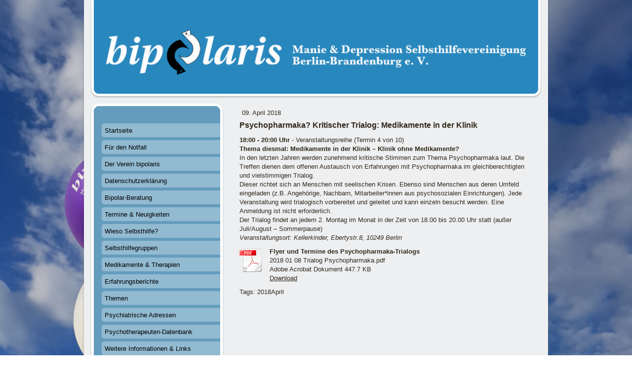

--- FILE ---
content_type: text/html; charset=UTF-8
request_url: https://www.bipolaris.de/2018/04/09/psychopharmaka-kritischer-trialog-medikamente-in-der-klinik/
body_size: 40022
content:
<!DOCTYPE html>
<html lang="de-DE"><head>
    <meta charset="utf-8"/>
    <link rel="dns-prefetch preconnect" href="https://u.jimcdn.com/" crossorigin="anonymous"/>
<link rel="dns-prefetch preconnect" href="https://assets.jimstatic.com/" crossorigin="anonymous"/>
<link rel="dns-prefetch preconnect" href="https://image.jimcdn.com" crossorigin="anonymous"/>
<meta http-equiv="X-UA-Compatible" content="IE=edge"/>
<meta name="description" content=""/>
<meta name="robots" content="index, follow, archive"/>
<meta property="st:section" content=""/>
<meta name="generator" content="Jimdo Creator"/>
<meta name="twitter:title" content="Psychopharmaka? Kritischer Trialog: Medikamente in der Klinik"/>
<meta name="twitter:description" content="18:00 - 20:00 Uhr - Veranstaltungsreihe (Termin 4 von 10) Thema diesmal: Medikamente in der Klinik – Klinik ohne Medikamente? In den letzten Jahren werden zunehmend kritische Stimmen zum Thema Psychopharmaka laut. Die Treffen dienen dem offenen Austausch von Erfahrungen mit Psychopharmaka im gleichberechtigten und vielstimmigen Trialog. Dieser richtet sich an Menschen mit seelischen Krisen. Ebenso sind Menschen aus deren Umfeld eingeladen (z.B. Angehörige, Nachbarn, Mitarbeiter*innen aus psychosozialen Einrichtungen). Jede Veranstaltung wird trialogisch vorbereitet und geleitet und kann einzeln besucht werden. Eine Anmeldung ist nicht erforderlich. Der Trialog findet an jedem 2. Montag im Monat in der Zeit von 18.00 bis 20.00 Uhr statt (außer Juli/August – Sommerpause) Veranstaltungsort: Kellerkinder, Ebertystr.8, 10249 Berlin"/>
<meta name="twitter:card" content="summary_large_image"/>
<meta property="og:url" content="http://www.bipolaris.de/2018/04/09/psychopharmaka-kritischer-trialog-medikamente-in-der-klinik/"/>
<meta property="og:title" content="Psychopharmaka? Kritischer Trialog: Medikamente in der Klinik"/>
<meta property="og:description" content="18:00 - 20:00 Uhr - Veranstaltungsreihe (Termin 4 von 10) Thema diesmal: Medikamente in der Klinik – Klinik ohne Medikamente? In den letzten Jahren werden zunehmend kritische Stimmen zum Thema Psychopharmaka laut. Die Treffen dienen dem offenen Austausch von Erfahrungen mit Psychopharmaka im gleichberechtigten und vielstimmigen Trialog. Dieser richtet sich an Menschen mit seelischen Krisen. Ebenso sind Menschen aus deren Umfeld eingeladen (z.B. Angehörige, Nachbarn, Mitarbeiter*innen aus psychosozialen Einrichtungen). Jede Veranstaltung wird trialogisch vorbereitet und geleitet und kann einzeln besucht werden. Eine Anmeldung ist nicht erforderlich. Der Trialog findet an jedem 2. Montag im Monat in der Zeit von 18.00 bis 20.00 Uhr statt (außer Juli/August – Sommerpause) Veranstaltungsort: Kellerkinder, Ebertystr.8, 10249 Berlin"/>
<meta property="og:type" content="article"/>
<meta property="og:locale" content="de_DE"/>
<meta property="og:site_name" content="bipolaris - Manie &amp; Depression Selbsthilfevereinigung Berlin-Brandenburg e. V."/>
<meta name="twitter:image" content="https://image.jimcdn.com/app/cms/image/transf/none/path/s212f1678943ad556/backgroundarea/i7bbf70727747edd3/version/1501915255/image.jpg"/>
<meta property="og:image" content="https://image.jimcdn.com/app/cms/image/transf/none/path/s212f1678943ad556/backgroundarea/i7bbf70727747edd3/version/1501915255/image.jpg"/>
<meta property="og:image:width" content="2000"/>
<meta property="og:image:height" content="1500"/>
<meta property="og:image:secure_url" content="https://image.jimcdn.com/app/cms/image/transf/none/path/s212f1678943ad556/backgroundarea/i7bbf70727747edd3/version/1501915255/image.jpg"/>
<meta property="article:published_time" content="2018-04-09 18:00:00"/>
<meta property="article:tag" content="2018April"/><title>Psychopharmaka? Kritischer Trialog: Medikamente in der Klinik - bipolaris - Manie &amp; Depression Selbsthilfevereinigung Berlin-Brandenburg e. V.</title>
<link rel="shortcut icon" href="https://u.jimcdn.com/cms/o/s212f1678943ad556/img/favicon.ico?t=1591691002"/>
    <link rel="alternate" type="application/rss+xml" title="Blog" href="https://www.bipolaris.de/rss/blog"/>    
<link rel="canonical" href="https://www.bipolaris.de/2018/04/09/psychopharmaka-kritischer-trialog-medikamente-in-der-klinik/"/>

        <script src="https://assets.jimstatic.com/ckies.js.7c38a5f4f8d944ade39b.js"></script>

        <script src="https://assets.jimstatic.com/cookieControl.js.b05bf5f4339fa83b8e79.js"></script>
    <script>window.CookieControlSet.setToNormal();</script>

    <style>html,body{margin:0}.hidden{display:none}.n{padding:5px}#emotion-header{position:relative}#emotion-header-logo,#emotion-header-title{position:absolute}</style>

        <link href="https://u.jimcdn.com/cms/o/s212f1678943ad556/layout/l6e9de4102b9d896f/css/main.css?t=1768309073" rel="stylesheet" type="text/css" id="jimdo_main_css"/>
    <link href="https://u.jimcdn.com/cms/o/s212f1678943ad556/layout/l6e9de4102b9d896f/css/layout.css?t=1481798901" rel="stylesheet" type="text/css" id="jimdo_layout_css"/>
    <link href="https://u.jimcdn.com/cms/o/s212f1678943ad556/layout/l6e9de4102b9d896f/css/font.css?t=1768309073" rel="stylesheet" type="text/css" id="jimdo_font_css"/>
<script>     /* <![CDATA[ */     /*!  loadCss [c]2014 @scottjehl, Filament Group, Inc.  Licensed MIT */     window.loadCSS = window.loadCss = function(e,n,t){var r,l=window.document,a=l.createElement("link");if(n)r=n;else{var i=(l.body||l.getElementsByTagName("head")[0]).childNodes;r=i[i.length-1]}var o=l.styleSheets;a.rel="stylesheet",a.href=e,a.media="only x",r.parentNode.insertBefore(a,n?r:r.nextSibling);var d=function(e){for(var n=a.href,t=o.length;t--;)if(o[t].href===n)return e.call(a);setTimeout(function(){d(e)})};return a.onloadcssdefined=d,d(function(){a.media=t||"all"}),a};     window.onloadCSS = function(n,o){n.onload=function(){n.onload=null,o&&o.call(n)},"isApplicationInstalled"in navigator&&"onloadcssdefined"in n&&n.onloadcssdefined(o)}     /* ]]> */ </script>     <script>
// <![CDATA[
onloadCSS(loadCss('https://assets.jimstatic.com/web_oldtemplate.css.7a8418cc0c70e65dd6c160e8f0ceabbc.css') , function() {
    this.id = 'jimdo_web_css';
});
// ]]>
</script>
<link href="https://assets.jimstatic.com/web_oldtemplate.css.7a8418cc0c70e65dd6c160e8f0ceabbc.css" rel="preload" as="style"/>
<noscript>
<link href="https://assets.jimstatic.com/web_oldtemplate.css.7a8418cc0c70e65dd6c160e8f0ceabbc.css" rel="stylesheet"/>
</noscript>
    <script>
    //<![CDATA[
        var jimdoData = {"isTestserver":false,"isLcJimdoCom":false,"isJimdoHelpCenter":false,"isProtectedPage":false,"cstok":"ac8784c3b5a62370c30a60d949865fd9f847ac3b","cacheJsKey":"17c77f43bf2470a0d6592bcd0c8596da5af53b0b","cacheCssKey":"17c77f43bf2470a0d6592bcd0c8596da5af53b0b","cdnUrl":"https:\/\/assets.jimstatic.com\/","minUrl":"https:\/\/assets.jimstatic.com\/app\/cdn\/min\/file\/","authUrl":"https:\/\/a.jimdo.com\/","webPath":"https:\/\/www.bipolaris.de\/","appUrl":"https:\/\/a.jimdo.com\/","cmsLanguage":"de_DE","isFreePackage":false,"mobile":false,"isDevkitTemplateUsed":false,"isTemplateResponsive":false,"websiteId":"s212f1678943ad556","pageId":2158220095,"packageId":2,"shop":{"deliveryTimeTexts":{"1":"1 - 3 Tage Lieferzeit","2":"3 - 5 Tage Lieferzeit","3":"5 - 8 Tage Lieferzeit"},"checkoutButtonText":"Zur Kasse","isReady":false,"currencyFormat":{"pattern":"#,##0.00 \u00a4","convertedPattern":"#,##0.00 $","symbols":{"GROUPING_SEPARATOR":".","DECIMAL_SEPARATOR":",","CURRENCY_SYMBOL":"\u20ac"}},"currencyLocale":"de_DE"},"tr":{"gmap":{"searchNotFound":"Die angegebene Adresse konnte nicht gefunden werden.","routeNotFound":"Die Anfahrtsroute konnte nicht berechnet werden. M\u00f6gliche Gr\u00fcnde: Die Startadresse ist zu ungenau oder zu weit von der Zieladresse entfernt."},"shop":{"checkoutSubmit":{"next":"N\u00e4chster Schritt","wait":"Bitte warten"},"paypalError":"Da ist leider etwas schiefgelaufen. Bitte versuche es erneut!","cartBar":"Zum Warenkorb","maintenance":"Dieser Shop ist vor\u00fcbergehend leider nicht erreichbar. Bitte probieren Sie es sp\u00e4ter noch einmal.","addToCartOverlay":{"productInsertedText":"Der Artikel wurde dem Warenkorb hinzugef\u00fcgt.","continueShoppingText":"Weiter einkaufen","reloadPageText":"neu laden"},"notReadyText":"Dieser Shop ist noch nicht vollst\u00e4ndig eingerichtet.","numLeftText":"Mehr als {:num} Exemplare dieses Artikels sind z.Z. leider nicht verf\u00fcgbar.","oneLeftText":"Es ist leider nur noch ein Exemplar dieses Artikels verf\u00fcgbar."},"common":{"timeout":"Es ist ein Fehler aufgetreten. Die von dir ausgew\u00e4hlte Aktion wurde abgebrochen. Bitte versuche es in ein paar Minuten erneut."},"form":{"badRequest":"Es ist ein Fehler aufgetreten: Die Eingaben konnten leider nicht \u00fcbermittelt werden. Bitte versuche es sp\u00e4ter noch einmal!"}},"jQuery":"jimdoGen002","isJimdoMobileApp":false,"bgConfig":{"id":81524795,"type":"picture","options":{"fixed":true},"images":[{"id":7584623995,"url":"https:\/\/image.jimcdn.com\/app\/cms\/image\/transf\/none\/path\/s212f1678943ad556\/backgroundarea\/i7bbf70727747edd3\/version\/1501915255\/image.jpg","altText":"","focalPointX":48.88519893419999817751886439509689807891845703125,"focalPointY":98.8571384975000029271541279740631580352783203125}]},"bgFullscreen":null,"responsiveBreakpointLandscape":767,"responsiveBreakpointPortrait":480,"copyableHeadlineLinks":false,"tocGeneration":false,"googlemapsConsoleKey":false,"loggingForAnalytics":false,"loggingForPredefinedPages":false,"isFacebookPixelIdEnabled":false,"userAccountId":"fed4d1ba-759e-46b7-ab00-11ee3adbca3c"};
    // ]]>
</script>

     <script> (function(window) { 'use strict'; var regBuff = window.__regModuleBuffer = []; var regModuleBuffer = function() { var args = [].slice.call(arguments); regBuff.push(args); }; if (!window.regModule) { window.regModule = regModuleBuffer; } })(window); </script>
    <script src="https://assets.jimstatic.com/web.js.dce3c85f71dfa52884dc.js" async="true"></script>
    <script src="https://assets.jimstatic.com/at.js.62588d64be2115a866ce.js"></script>
<meta name="google-site-verification" content="1HkMMvqrudli7tEkwjMIbvnsG3u-UdBKGkIyGgO3iRw"/>
    
</head>

<body class="body cc-page cc-page-blog cc-pagemode-default cc-content-parent" id="page-2158220095">

<div id="cc-inner" class="cc-content-parent">

<div id="container" class="cc-content-parent">

	<div id="container_inner" class="cc-content-parent">

		<div id="container_innermost" class="cc-content-parent">

			<div id="header">
				<div id="overlay_top"></div>
				<div id="overlay_bottom"></div>
				<div id="overlay_left"></div>
				<div id="overlay_right"></div>
				
<div id="emotion-header" data-action="emoHeader" style="background: transparent;width: 940px; height: 210px;">
            <a href="https://www.bipolaris.de/" style="border: 0; text-decoration: none; cursor: pointer;">
    
    <img src="https://u.jimcdn.com/cms/o/s212f1678943ad556/emotion/crop/header.png?t=1714482482" id="emotion-header-img" alt=""/>



    


    <strong id="emotion-header-title" style="             left: 37%;             top: 48%;             font: normal normal 35px/120% 'Times New Roman', Times, serif;             color: #F3E9E9;                             display: none;                         "></strong>
            </a>
        </div>


			</div>

			<div id="content" class="cc-content-parent"><div id="content_wrapper" class="cc-content-parent"><div id="content_area" data-container="content"><div id="content_start"></div>
        <div class="n j-blog-meta j-blog-post--header">
    <div class="j-text j-module n">
                <span class="j-text j-blog-post--date">
            09. April 2018        </span>
    </div>
    <h1 class="j-blog-header j-blog-headline j-blog-post--headline">Psychopharmaka? Kritischer Trialog: Medikamente in der Klinik</h1>
</div>

        <div id="cc-matrix-3053293895"><div id="cc-m-11189143395" class="j-module n j-text "><p>
    <strong>18:00 - 20:00 Uhr</strong> - Veranstaltungsreihe (Termin 4 von 10)<strong><br/></strong>
</p>

<p>
    <strong>Thema diesmal: Medikamente in der Klinik – Klinik ohne Medikamente?</strong>
</p>

<p>
    In den letzten Jahren werden zunehmend kritische Stimmen zum Thema Psychopharmaka laut. Die Treffen dienen dem offenen Austausch von Erfahrungen mit Psychopharmaka im gleichberechtigten und
    vielstimmigen Trialog.<br/>
    Dieser richtet sich an Menschen mit seelischen Krisen. Ebenso sind Menschen aus deren Umfeld eingeladen (z.B. Angehörige, Nachbarn, Mitarbeiter*innen aus psychosozialen Einrichtungen). Jede
    Veranstaltung wird trialogisch vorbereitet und geleitet und kann einzeln besucht werden. Eine Anmeldung ist nicht erforderlich.<br/>
    Der Trialog findet an jedem 2. Montag im Monat in der Zeit von 18.00 bis 20.00 Uhr statt (außer Juli/August – Sommerpause)
</p>

<p>
    <em>Veranstaltungsort: Kellerkinder, Ebertystr.8, 10249 Berlin</em>
</p></div><div id="cc-m-11189143495" class="j-module n j-downloadDocument "><div class="clearover">
    <div class="leftDownload">
        
        <a class="j-m-dowload" href="/app/download/11189143495/2018+01+08+Trialog+Psychopharmaka.pdf?t=1520026205">            <img src="https://assets.jimstatic.com/s/img/cc/icons/pdf.png" width="51" height="51" class="downloadImage" alt="Download"/>
                </a>
            </div>
    
    <div data-name="download-description" class="rightDownload">
                    <div class="cc-m-download-title">Flyer und Termine des Psychopharmaka-Trialogs</div>
        
        
                    <div class="cc-m-download-file">
                <div class="cc-m-download-file-name">2018 01 08 Trialog Psychopharmaka.pdf</div>
                <div class="cc-m-download-file-info">
                    <span class="cc-m-download-file-type">Adobe Acrobat Dokument</span>
                    <span class="cc-m-download-file-size">447.7 KB</span>
                </div>
                <div class="cc-m-download-file-link"><a href="/app/download/11189143495/2018+01+08+Trialog+Psychopharmaka.pdf?t=1520026205" class="cc-m-download-link">Download</a></div>
            </div>
            </div>

    
    </div>
<script id="cc-m-reg-11189143495">// <![CDATA[

    window.regModule("module_downloadDocument", {"variant":"default","selector":"#cc-m-download-11189143495","id":"11189143495","showpreview":true,"fileExists":true});
// ]]>
</script></div></div>
        <div class="j-module n j-text j-blog-post--tags-wrapper"><span class="j-blog-post--tags--template" style="display: none;"><span class="j-blog-post--tag">tagPlaceholder</span></span><span class="j-blog-post--tags-label" style="display: inline;">Tags:</span> <span class="j-blog-post--tags-list"><span class="j-blog-post--tag">2018April</span></span></div>
        </div></div></div>

			<div id="sidebar">

				<div id="navigation" class="altcolor">
					<div id="navigation_inner">
						<div id="navigation_innermost">
							<div id="navigation_wrapper"><div data-container="navigation"><div class="j-nav-variant-standard"><ul id="mainNav1" class="mainNav1"><li id="cc-nav-view-239993250"><a href="/" class="level_1"><span>Startseite</span></a></li><li id="cc-nav-view-258243150"><a href="/für-den-notfall/" class="level_1"><span>Für den Notfall</span></a></li><li id="cc-nav-view-302523150"><a href="/der-verein-bipolaris/" class="level_1"><span>Der Verein bipolaris</span></a></li><li id="cc-nav-view-2159791795"><a href="/datenschutzerklärung/" class="level_1"><span>Datenschutzerklärung</span></a></li><li id="cc-nav-view-1182164750"><a href="/bipolar-beratung/" class="level_1"><span>Bipolar-Beratung</span></a></li><li id="cc-nav-view-311106950"><a href="/termine-neuigkeiten/" class="level_1"><span>Termine &amp; Neuigkeiten</span></a></li><li id="cc-nav-view-240239750"><a href="/wieso-selbsthilfe/" class="level_1"><span>Wieso Selbsthilfe?</span></a></li><li id="cc-nav-view-305760850"><a href="/selbsthilfegruppen/" class="level_1"><span>Selbsthilfegruppen</span></a></li><li id="cc-nav-view-309502250"><a href="/medikamente-therapien/" class="level_1"><span>Medikamente &amp; Therapien</span></a></li><li id="cc-nav-view-864211250"><a href="/erfahrungsberichte/" class="level_1"><span>Erfahrungsberichte</span></a></li><li id="cc-nav-view-2034556995"><a href="/themen/" class="level_1"><span>Themen</span></a></li><li id="cc-nav-view-309126950"><a href="/psychiatrische-adressen/" class="level_1"><span>Psychiatrische Adressen</span></a></li><li id="cc-nav-view-2163191295"><a href="/psychotherapeuten-datenbank/" class="level_1"><span>Psychotherapeuten-Datenbank</span></a></li><li id="cc-nav-view-240026750"><a href="/weitere-informationen-links/" class="level_1"><span>Weitere Informationen &amp; Links</span></a></li><li id="cc-nav-view-239994250"><a href="/kontakt/" class="level_1"><span>Kontakt</span></a></li></ul></div></div></div>
						</div>
					</div>
				</div>

				<div id="sidebar_content">
					<div id="sidebar_content_inner">
						<div id="sidebar_content_innermost">
							<div id="sidebar_content_wrapper"><div data-container="sidebar"><div id="cc-matrix-383541750"><div id="cc-m-11363728795" class="j-module n j-textWithImage "><figure class="cc-imagewrapper cc-m-image-align-2">
<a href="/english/"><img srcset="https://image.jimcdn.com/app/cms/image/transf/dimension=46x1024:format=png/path/s212f1678943ad556/image/i503a4992bfbc38d5/version/1674118842/image.png 46w, https://image.jimcdn.com/app/cms/image/transf/none/path/s212f1678943ad556/image/i503a4992bfbc38d5/version/1674118842/image.png 50w" sizes="(min-width: 46px) 46px, 100vw" id="cc-m-textwithimage-image-11363728795" src="https://image.jimcdn.com/app/cms/image/transf/dimension=46x1024:format=png/path/s212f1678943ad556/image/i503a4992bfbc38d5/version/1674118842/image.png" alt="" class="" data-src-width="50" data-src-height="25" data-src="https://image.jimcdn.com/app/cms/image/transf/dimension=46x1024:format=png/path/s212f1678943ad556/image/i503a4992bfbc38d5/version/1674118842/image.png" data-image-id="7856461395"/></a>    

</figure>
<div>
    <div id="cc-m-textwithimage-11363728795" data-name="text" data-action="text" class="cc-m-textwithimage-inline-rte">
        <p style="text-align: left; background-color: #93bad1; padding: 2px 4px 2px 4px; border-radius: 6px;">
    <a href="/english/" title="English"><strong><span style="color: #cc0000;">Information in</span> <span style="color: #025197;">English</span></strong></a>
</p>    </div>
</div>

<div class="cc-clear"></div>
<script id="cc-m-reg-11363728795">// <![CDATA[

    window.regModule("module_textWithImage", {"data":{"imageExists":true,"hyperlink":"\/app\/s212f1678943ad556\/p830f8c230c55a804\/","hyperlink_target":"","hyperlinkAsString":"English","pinterest":"0","id":11363728795,"widthEqualsContent":"0","resizeWidth":"46","resizeHeight":23},"id":11363728795});
// ]]>
</script></div><div id="cc-m-11908258995" class="j-module n j-spacing "><div class="cc-m-spacing-wrapper">

    <div class="cc-m-spacer" style="height: 6px;">
    
</div>

    </div>
</div><div id="cc-m-11908258595" class="j-module n j-textWithImage "><figure class="cc-imagewrapper cc-m-image-align-2">
<a href="/ukrainisch/"><img srcset="https://image.jimcdn.com/app/cms/image/transf/dimension=44x1024:format=png/path/s212f1678943ad556/image/if4f1d0170721f52c/version/1674118715/image.png 44w, https://image.jimcdn.com/app/cms/image/transf/dimension=88x1024:format=png/path/s212f1678943ad556/image/if4f1d0170721f52c/version/1674118715/image.png 88w" sizes="(min-width: 44px) 44px, 100vw" id="cc-m-textwithimage-image-11908258595" src="https://image.jimcdn.com/app/cms/image/transf/dimension=44x1024:format=png/path/s212f1678943ad556/image/if4f1d0170721f52c/version/1674118715/image.png" alt="" class="" data-src-width="320" data-src-height="213" data-src="https://image.jimcdn.com/app/cms/image/transf/dimension=44x1024:format=png/path/s212f1678943ad556/image/if4f1d0170721f52c/version/1674118715/image.png" data-image-id="8217551495"/></a>    

</figure>
<div>
    <div id="cc-m-textwithimage-11908258595" data-name="text" data-action="text" class="cc-m-textwithimage-inline-rte">
        <p style="text-align: left; background-color: #93bad1; padding: 2px 4px 2px 4px; border-radius: 6px;">
    <strong><a href="/ukrainisch/" title="Ukrainisch"><span style="color: #025197;">Інформація</span> <span style="color: #ffd95c;">українською мовою</span></a></strong>
</p>    </div>
</div>

<div class="cc-clear"></div>
<script id="cc-m-reg-11908258595">// <![CDATA[

    window.regModule("module_textWithImage", {"data":{"imageExists":true,"hyperlink":"\/app\/s212f1678943ad556\/pbd0131ebf3c025cc\/","hyperlink_target":"","hyperlinkAsString":"Ukrainisch","pinterest":"0","id":11908258595,"widthEqualsContent":"0","resizeWidth":"44","resizeHeight":30},"id":11908258595});
// ]]>
</script></div><div id="cc-m-11908259095" class="j-module n j-spacing "><div class="cc-m-spacing-wrapper">

    <div class="cc-m-spacer" style="height: 6px;">
    
</div>

    </div>
</div><div id="cc-m-11147455795" class="j-module n j-text "><p style="text-align: left; background-color: #93bad1; padding: 2px 4px 2px 4px; border-radius: 6px;">
    <strong>Aktuelle Termine<br/></strong>
</p></div><div id="cc-m-12410881695" class="j-module n j-table "><table align="" class="mceEditable" width="560" cellspacing="1" cellpadding="3" border="0" hight="177">
    <tbody>
        <tr>
            <td style="width: 41.3667px;">
                 
            </td>
            <td style="width: 518.633px;">
                <strong><a href="/2025/11/26/dgppn-kongress-2025/" title="DGPPN Kongress 2025">26.-30.11.: bipolaris beim DGPPN-Kongress 2025</a></strong>
            </td>
        </tr>

        <tr>
            <td style="width: 41.3667px;">
                <span style="color: #ff9900;"><strong>📖</strong></span>
            </td>
            <td style="width: 518.633px;">
                <a href="/2025/12/03/angeh%C3%B6rigenworkshop-bipolare-st%C3%B6rung/" title="Angehörigenworkshop Bipolare Störung">3.12.: Angehörigenworkshop Bipolare Störung am Vivantes Humboldt-Klinikum</a>
            </td>
        </tr>

        <tr>
            <td style="width: 41.3667px;">
                <a href="/termine-neuigkeiten/aktuelle-termine/" title="Aktuelle Termine">📅</a><a href="/termine-neuigkeiten/aktuelle-termine/" title="Aktuelle Termine">📅</a>
            </td>
            <td style="width: 518.633px;">
                <span style="color: #025197;"><a href="/termine-neuigkeiten/aktuelle-termine/" title="Aktuelle Termine" style="color: #025197;">Weitere aktuelle Termine</a></span>
            </td>
        </tr>

        <tr>
            <td style="width: 41.3667px;">
                <img src="[data-uri]" alt="" width="30" height="30"/>
            </td>
            <td style="width: 518.633px;">
                <span style="color: #a94c7a;"><span style="color: #000000;">bipolaris findest du nun auch auf</span> <a href="https://www.instagram.com/bipolaris_ev" target="_blank" title="https://www.instagram.com/bipolaris_ev" style="color: #a94c7a;"><span style="font-size: 18px;">⇗</span>Instagram</a> und</span><span style="color: #a94c7a;"> </span><a href="https://www.instagram.com/bipolaris_ev" target="_blank" title="https://www.instagram.com/bipolaris_ev"><span style="color: #3782c8;"><span style="font-size: 18px;">⇗</span></span></a><span style="color: #3782c8;"><a href="https://www.instagram.com/bipolaris_ev" target="_blank" title="https://www.instagram.com/bipolaris_ev" style="color: #3782c8;">LinkedIn</a></span>
            </td>
        </tr>
    </tbody>
</table></div><div id="cc-m-11907159595" class="j-module n j-text "><p style="text-align: left; background-color: #93bad1; padding: 2px 4px 2px 4px; border-radius: 6px;">
    <strong>Sitemap</strong>
</p></div><div id="cc-m-1860626650" class="j-module n j-text "><p>
    <strong><a target="_top" href="http://bipolaris.de/sitemap/">Sitemap</a></strong> - Übersicht aller Unterseiten auf einen Blick
</p></div><div id="cc-m-11147457195" class="j-module n j-spacing "><div class="cc-m-spacing-wrapper">

    <div class="cc-m-spacer" style="height: 6px;">
    
</div>

    </div>
</div><div id="cc-m-11907159395" class="j-module n j-text "><p style="text-align: left; background-color: #93bad1; padding: 2px 4px 2px 4px; border-radius: 6px;">
    <strong>bipolaris</strong> kennenlernen
</p></div><div id="cc-m-11147455995" class="j-module n j-textWithImage "><figure class="cc-imagewrapper cc-m-image-align-1">
<img srcset="https://image.jimcdn.com/app/cms/image/transf/none/path/s212f1678943ad556/image/iba16e08d9ae03bc6/version/1672859530/image.png 32w" sizes="(min-width: 32px) 32px, 100vw" id="cc-m-textwithimage-image-11147455995" src="https://image.jimcdn.com/app/cms/image/transf/none/path/s212f1678943ad556/image/iba16e08d9ae03bc6/version/1672859530/image.png" alt="" class="" data-src-width="32" data-src-height="32" data-src="https://image.jimcdn.com/app/cms/image/transf/none/path/s212f1678943ad556/image/iba16e08d9ae03bc6/version/1672859530/image.png" data-image-id="7640934995"/>    

</figure>
<div>
    <div id="cc-m-textwithimage-11147455995" data-name="text" data-action="text" class="cc-m-textwithimage-inline-rte">
        <p>
    <span style="color: #033663;">Besuche unsere <span style="color: #033663;"><a href="http://www.facebook.de/bipolaris" target="_blank" title="http://www.facebook.de/bipolaris" style="color: #033663;"><span style="color: #cc0000; font-size: 18px;">⇗</span><strong>Facebook-Seite</strong></a></span></span>
</p>    </div>
</div>

<div class="cc-clear"></div>
<script id="cc-m-reg-11147455995">// <![CDATA[

    window.regModule("module_textWithImage", {"data":{"imageExists":true,"hyperlink":"","hyperlink_target":"","hyperlinkAsString":"","pinterest":"0","id":11147455995,"widthEqualsContent":"0","resizeWidth":32,"resizeHeight":32},"id":11147455995});
// ]]>
</script></div><div id="cc-m-11908259995" class="j-module n j-text "><p>
    <span style="color: #033663;">oder <span style="color: #033663;"><a href="http://www.facebook.com/sharer.php?u=http%3A%2F%2Fwww.bipolaris.de%2F&amp;t=bipolaris%20-%20Manie%20%26%20Depression%20Selbsthilfevereinigung%20Berlin-Brandenburg%20e.%20V." target="_blank" title="http://www.facebook.com/sharer.php?u=http%3A%2F%2Fwww.bipolaris.de%2F&amp;t=bipolaris%20-%20Manie%20%26%20Depression%20Selbsthilfevereinigung%20Berlin-Brandenburg%20e.%20V." style="color: #033663;"><span style="color: #cc0000; font-size: 18px;">⇗</span><strong>teile bipolaris.de</strong></a></span></span>
</p></div><div id="cc-m-11430884595" class="j-module n j-textWithImage "><figure class="cc-imagewrapper cc-m-image-align-1">
<img srcset="https://image.jimcdn.com/app/cms/image/transf/dimension=34x1024:format=png/path/s212f1678943ad556/image/i0441801407f9e22d/version/1585741562/image.png 34w, https://image.jimcdn.com/app/cms/image/transf/dimension=68x1024:format=png/path/s212f1678943ad556/image/i0441801407f9e22d/version/1585741562/image.png 68w" sizes="(min-width: 34px) 34px, 100vw" id="cc-m-textwithimage-image-11430884595" src="https://image.jimcdn.com/app/cms/image/transf/dimension=34x1024:format=png/path/s212f1678943ad556/image/i0441801407f9e22d/version/1585741562/image.png" alt="" class="" data-src-width="400" data-src-height="400" data-src="https://image.jimcdn.com/app/cms/image/transf/dimension=34x1024:format=png/path/s212f1678943ad556/image/i0441801407f9e22d/version/1585741562/image.png" data-image-id="7921875195"/>    

</figure>
<div>
    <div id="cc-m-textwithimage-11430884595" data-name="text" data-action="text" class="cc-m-textwithimage-inline-rte">
        <p>
    <span style="color: #3782c8;">Besuche uns bei <strong><span style="color: #3782c8;"><a href="https://twitter.com/bipolaris_bb" target="_blank" title="https://twitter.com/bipolaris_bb" style="color: #3782c8;"><span style="color: #cc0000; font-size: 18px;">⇗</span>Twitter / X</a><br/></span></strong></span>
</p>    </div>
</div>

<div class="cc-clear"></div>
<script id="cc-m-reg-11430884595">// <![CDATA[

    window.regModule("module_textWithImage", {"data":{"imageExists":true,"hyperlink":"","hyperlink_target":"","hyperlinkAsString":"","pinterest":"0","id":11430884595,"widthEqualsContent":"0","resizeWidth":"34","resizeHeight":34},"id":11430884595});
// ]]>
</script></div><div id="cc-m-11147456695" class="j-module n j-textWithImage "><figure class="cc-imagewrapper cc-m-image-align-1">
<img srcset="https://image.jimcdn.com/app/cms/image/transf/none/path/s212f1678943ad556/image/idb6e15102fd0fedb/version/1512039563/image.png 32w" sizes="(min-width: 32px) 32px, 100vw" id="cc-m-textwithimage-image-11147456695" src="https://image.jimcdn.com/app/cms/image/transf/none/path/s212f1678943ad556/image/idb6e15102fd0fedb/version/1512039563/image.png" alt="" class="" data-src-width="32" data-src-height="32" data-src="https://image.jimcdn.com/app/cms/image/transf/none/path/s212f1678943ad556/image/idb6e15102fd0fedb/version/1512039563/image.png" data-image-id="7640935495"/>    

</figure>
<div>
    <div id="cc-m-textwithimage-11147456695" data-name="text" data-action="text" class="cc-m-textwithimage-inline-rte">
        <p>
    Bestelle hier unseren <a href="mailto:bipolaris@bipolaris.de?subject=Newsletter&amp;body=Ich%20m%C3%B6chte%20den%20Newsletter%20ab%20sofort%20erhalten.%0D%0A%0D%0AName%20=%20" title="mailto:bipolaris@bipolaris.de?subject=Newsletter&amp;amp;body=Ich%20m%C3%B6chte%20den%20Newsletter%20ab%20sofort%20erhalten.%0D%0A%0D%0AName%20=%20"><strong>Newsletter</strong></a> <span style="font-size: 11px;">(<a href="/termine-neuigkeiten/newsletter/" title="Newsletter">zum Newsletter-Archiv</a>)</span>
</p>    </div>
</div>

<div class="cc-clear"></div>
<script id="cc-m-reg-11147456695">// <![CDATA[

    window.regModule("module_textWithImage", {"data":{"imageExists":true,"hyperlink":"","hyperlink_target":"","hyperlinkAsString":"","pinterest":"0","id":11147456695,"widthEqualsContent":"0","resizeWidth":32,"resizeHeight":32},"id":11147456695});
// ]]>
</script></div><div id="cc-m-11147456495" class="j-module n j-spacing "><div class="cc-m-spacing-wrapper">

    <div class="cc-m-spacer" style="height: 6px;">
    
</div>

    </div>
</div><div id="cc-m-11147454095" class="j-module n j-text "><p style="text-align: left; background-color: #93bad1; padding: 2px 4px 2px 4px; border-radius: 6px;">
    <strong>bipolaris</strong> unterstützen
</p></div><div id="cc-m-11147454195" class="j-module n j-textWithImage "><figure class="cc-imagewrapper cc-m-image-align-1">
<img srcset="https://image.jimcdn.com/app/cms/image/transf/none/path/s212f1678943ad556/image/i16190b7419167e93/version/1512038782/image.png 32w" sizes="(min-width: 32px) 32px, 100vw" id="cc-m-textwithimage-image-11147454195" src="https://image.jimcdn.com/app/cms/image/transf/none/path/s212f1678943ad556/image/i16190b7419167e93/version/1512038782/image.png" alt="" class="" data-src-width="32" data-src-height="32" data-src="https://image.jimcdn.com/app/cms/image/transf/none/path/s212f1678943ad556/image/i16190b7419167e93/version/1512038782/image.png" data-image-id="7640933695"/>    

</figure>
<div>
    <div id="cc-m-textwithimage-11147454195" data-name="text" data-action="text" class="cc-m-textwithimage-inline-rte">
        <p>
    <span style="color: #454545;"><span style="color: #454545;">Werde jetzt</span></span>
</p>

<p>
    <strong><span style="color: #454545;"><span style="color: #454545;"><a href="/der-verein-bipolaris/mitglied-werden/" title="Mitglied werden" style="color: #454545;">bipolaris-Mitglied</a></span>!</span></strong>
</p>    </div>
</div>

<div class="cc-clear"></div>
<script id="cc-m-reg-11147454195">// <![CDATA[

    window.regModule("module_textWithImage", {"data":{"imageExists":true,"hyperlink":"","hyperlink_target":"","hyperlinkAsString":"","pinterest":"0","id":11147454195,"widthEqualsContent":"0","resizeWidth":32,"resizeHeight":32},"id":11147454195});
// ]]>
</script></div><div id="cc-m-11147454295" class="j-module n j-textWithImage "><figure class="cc-imagewrapper cc-m-image-align-1">
<img srcset="https://image.jimcdn.com/app/cms/image/transf/none/path/s212f1678943ad556/image/i0e329715a06a2ade/version/1677343734/image.png 32w" sizes="(min-width: 32px) 32px, 100vw" id="cc-m-textwithimage-image-11147454295" src="https://image.jimcdn.com/app/cms/image/transf/none/path/s212f1678943ad556/image/i0e329715a06a2ade/version/1677343734/image.png" alt="" class="" data-src-width="32" data-src-height="32" data-src="https://image.jimcdn.com/app/cms/image/transf/none/path/s212f1678943ad556/image/i0e329715a06a2ade/version/1677343734/image.png" data-image-id="7640933795"/>    

</figure>
<div>
    <div id="cc-m-textwithimage-11147454295" data-name="text" data-action="text" class="cc-m-textwithimage-inline-rte">
        <p>
    <span style="color: #960303;">Unterstütze uns und unsere Projekte <a href="/der-verein-bipolaris/spenden/" title="Spenden"><span style="color: #960303;">mit einer
    <strong>Spende</strong></span></a></span>
</p>    </div>
</div>

<div class="cc-clear"></div>
<script id="cc-m-reg-11147454295">// <![CDATA[

    window.regModule("module_textWithImage", {"data":{"imageExists":true,"hyperlink":"","hyperlink_target":"","hyperlinkAsString":"","pinterest":"0","id":11147454295,"widthEqualsContent":"0","resizeWidth":32,"resizeHeight":32},"id":11147454295});
// ]]>
</script></div><div id="cc-m-11147454695" class="j-module n j-textWithImage "><figure class="cc-imagewrapper cc-m-image-align-1">
<img srcset="https://image.jimcdn.com/app/cms/image/transf/none/path/s212f1678943ad556/image/ib9424fb0c578d7d7/version/1676405021/image.png 32w" sizes="(min-width: 32px) 32px, 100vw" id="cc-m-textwithimage-image-11147454695" src="https://image.jimcdn.com/app/cms/image/transf/none/path/s212f1678943ad556/image/ib9424fb0c578d7d7/version/1676405021/image.png" alt="" class="" data-src-width="32" data-src-height="32" data-src="https://image.jimcdn.com/app/cms/image/transf/none/path/s212f1678943ad556/image/ib9424fb0c578d7d7/version/1676405021/image.png" data-image-id="7640934095"/>    

</figure>
<div>
    <div id="cc-m-textwithimage-11147454695" data-name="text" data-action="text" class="cc-m-textwithimage-inline-rte">
        <p>
    <span style="color: #1f0f4d;">Kaufe <span style="color: #1f0f4d;"><a href="/der-verein-bipolaris/finanzielles/gooding/" title="gooding" style="color: #1f0f4d;"><span style="color: #cc0000; font-size: 18px;">⇗</span><strong>über gooding</strong></a></span> in über 1.600 Prämien-Shops</span>
</p>    </div>
</div>

<div class="cc-clear"></div>
<script id="cc-m-reg-11147454695">// <![CDATA[

    window.regModule("module_textWithImage", {"data":{"imageExists":true,"hyperlink":"","hyperlink_target":"","hyperlinkAsString":"","pinterest":"0","id":11147454695,"widthEqualsContent":"0","resizeWidth":32,"resizeHeight":32},"id":11147454695});
// ]]>
</script></div><div id="cc-m-11913395595" class="j-module n j-text "><p>
    <span style="color: #771847;"><a href="/der-verein-bipolaris/spenden/" title="Spenden" style="color: #771847;">Weitere Spendenmöglichkeiten und Informationen</a></span>
</p></div><div id="cc-m-11147455295" class="j-module n j-spacing "><div class="cc-m-spacing-wrapper">

    <div class="cc-m-spacer" style="height: 6px;">
    
</div>

    </div>
</div><div id="cc-m-11147454795" class="j-module n j-text "><p style="text-align: left; background-color: #93bad1; padding: 2px 4px 2px 4px; border-radius: 6px;">
    <strong>bipolaris</strong> ist Mitglied bei
</p></div><div id="cc-m-11147454995" class="j-module n j-textWithImage "><figure class="cc-imagewrapper cc-m-image-align-1">
<a href="https://www.lv-selbsthilfe-berlin.de/" target="_blank"><img srcset="https://image.jimcdn.com/app/cms/image/transf/none/path/s212f1678943ad556/image/i4ed95e2afd51ea80/version/1674118148/image.png 32w" sizes="(min-width: 32px) 32px, 100vw" id="cc-m-textwithimage-image-11147454995" src="https://image.jimcdn.com/app/cms/image/transf/none/path/s212f1678943ad556/image/i4ed95e2afd51ea80/version/1674118148/image.png" alt="" class="" data-src-width="32" data-src-height="32" data-src="https://image.jimcdn.com/app/cms/image/transf/none/path/s212f1678943ad556/image/i4ed95e2afd51ea80/version/1674118148/image.png" data-image-id="7640934295"/></a>    

</figure>
<div>
    <div id="cc-m-textwithimage-11147454995" data-name="text" data-action="text" class="cc-m-textwithimage-inline-rte">
        <p>
    <a href="http://lv-selbsthilfe-berlin.de/" target="_blank" title="http://lv-selbsthilfe-berlin.de/"><span style="color: #cc0000; font-size: 18px;">⇗</span>Landesvereinigung</a>
</p>

<p>
    <a href="http://lv-selbsthilfe-berlin.de/" target="_blank" title="http://lv-selbsthilfe-berlin.de/"><span style="font-size: 12px;"><strong>Selbsthilfe</strong> Berlin e.V.</span></a>
</p>    </div>
</div>

<div class="cc-clear"></div>
<script id="cc-m-reg-11147454995">// <![CDATA[

    window.regModule("module_textWithImage", {"data":{"imageExists":true,"hyperlink":"https:\/\/www.lv-selbsthilfe-berlin.de\/","hyperlink_target":"_blank","hyperlinkAsString":"https:\/\/www.lv-selbsthilfe-berlin.de\/","pinterest":"0","id":11147454995,"widthEqualsContent":"0","resizeWidth":32,"resizeHeight":32},"id":11147454995});
// ]]>
</script></div><div id="cc-m-11147455095" class="j-module n j-textWithImage "><figure class="cc-imagewrapper cc-m-image-align-1">
<a href="https://www.paritaet-berlin.de/" target="_blank"><img srcset="https://image.jimcdn.com/app/cms/image/transf/none/path/s212f1678943ad556/image/ib9d350640d08cb19/version/1674118200/image.png 32w" sizes="(min-width: 32px) 32px, 100vw" id="cc-m-textwithimage-image-11147455095" src="https://image.jimcdn.com/app/cms/image/transf/none/path/s212f1678943ad556/image/ib9d350640d08cb19/version/1674118200/image.png" alt="" class="" data-src-width="32" data-src-height="32" data-src="https://image.jimcdn.com/app/cms/image/transf/none/path/s212f1678943ad556/image/ib9d350640d08cb19/version/1674118200/image.png" data-image-id="7640934495"/></a>    

</figure>
<div>
    <div id="cc-m-textwithimage-11147455095" data-name="text" data-action="text" class="cc-m-textwithimage-inline-rte">
        <p>
    <span style="color: #025197;"><a href="https://www.paritaet-berlin.de/" target="_blank" title="https://www.paritaet-berlin.de/" style="color: #025197;"><span style="font-size: 12px;"><span style="color: #cc0000; font-size: 18px;">⇗</span>DER <strong>PARITÄT</strong>ISCHE</span></a></span>
</p>

<p>
    <span style="font-size: 12px; color: #ad1042;">BERLIN</span>
</p>    </div>
</div>

<div class="cc-clear"></div>
<script id="cc-m-reg-11147455095">// <![CDATA[

    window.regModule("module_textWithImage", {"data":{"imageExists":true,"hyperlink":"https:\/\/www.paritaet-berlin.de\/","hyperlink_target":"_blank","hyperlinkAsString":"https:\/\/www.paritaet-berlin.de\/","pinterest":"0","id":11147455095,"widthEqualsContent":"0","resizeWidth":32,"resizeHeight":32},"id":11147455095});
// ]]>
</script></div><div id="cc-m-11147455195" class="j-module n j-textWithImage "><figure class="cc-imagewrapper cc-m-image-align-1">
<a href="https://www.seelischegesundheit.net/" target="_blank"><img srcset="https://image.jimcdn.com/app/cms/image/transf/dimension=32x1024:format=png/path/s212f1678943ad556/image/i350fec86a185effa/version/1674118547/image.png 32w, https://image.jimcdn.com/app/cms/image/transf/dimension=64x1024:format=png/path/s212f1678943ad556/image/i350fec86a185effa/version/1674118547/image.png 64w" sizes="(min-width: 32px) 32px, 100vw" id="cc-m-textwithimage-image-11147455195" src="https://image.jimcdn.com/app/cms/image/transf/dimension=32x1024:format=png/path/s212f1678943ad556/image/i350fec86a185effa/version/1674118547/image.png" alt="" class="" data-src-width="217" data-src-height="217" data-src="https://image.jimcdn.com/app/cms/image/transf/dimension=32x1024:format=png/path/s212f1678943ad556/image/i350fec86a185effa/version/1674118547/image.png" data-image-id="7640934595"/></a>    

</figure>
<div>
    <div id="cc-m-textwithimage-11147455195" data-name="text" data-action="text" class="cc-m-textwithimage-inline-rte">
        <p>
    <span style="color: #69aa4b;"><a href="https://www.seelischegesundheit.net/" target="_blank" title="https://www.seelischegesundheit.net/" style="color: #69aa4b;"><span style="font-size: 18px;">⇗</span><span style="font-size: 12px;">Aktionsbündnis</span></a></span>
</p>

<p>
    <span style="color: #69aa4b;"><a href="https://www.seelischegesundheit.net/" target="_blank" title="https://www.seelischegesundheit.net/" style="color: #69aa4b;"><strong><span style="font-size: 12px;">Seelische Gesundheit</span></strong></a></span>
</p>    </div>
</div>

<div class="cc-clear"></div>
<script id="cc-m-reg-11147455195">// <![CDATA[

    window.regModule("module_textWithImage", {"data":{"imageExists":true,"hyperlink":"https:\/\/www.seelischegesundheit.net\/","hyperlink_target":"_blank","hyperlinkAsString":"https:\/\/www.seelischegesundheit.net\/","pinterest":"0","id":11147455195,"widthEqualsContent":"0","resizeWidth":"32","resizeHeight":32},"id":11147455195});
// ]]>
</script></div><div id="cc-m-11908260795" class="j-module n j-textWithImage "><figure class="cc-imagewrapper cc-m-image-align-1">
<a href="https://www.suizidpraevention-berlin.de/" target="_blank"><img srcset="https://image.jimcdn.com/app/cms/image/transf/dimension=75x1024:format=png/path/s212f1678943ad556/image/id7d9fc1ee138b1f5/version/1675767524/image.png 75w, https://image.jimcdn.com/app/cms/image/transf/dimension=150x1024:format=png/path/s212f1678943ad556/image/id7d9fc1ee138b1f5/version/1675767524/image.png 150w" sizes="(min-width: 75px) 75px, 100vw" id="cc-m-textwithimage-image-11908260795" src="https://image.jimcdn.com/app/cms/image/transf/dimension=75x1024:format=png/path/s212f1678943ad556/image/id7d9fc1ee138b1f5/version/1675767524/image.png" alt="" class="" data-src-width="178" data-src-height="80" data-src="https://image.jimcdn.com/app/cms/image/transf/dimension=75x1024:format=png/path/s212f1678943ad556/image/id7d9fc1ee138b1f5/version/1675767524/image.png" data-image-id="8217551895"/></a>    

</figure>
<div>
    <div id="cc-m-textwithimage-11908260795" data-name="text" data-action="text" class="cc-m-textwithimage-inline-rte">
        <p>
    <a href="https://www.suizidpraevention-berlin.de/" target="_blank" title="https://www.suizidpraevention-berlin.de/"><span style="color: #1f0f4d;"><span style="color: #1f0f4d;"><span style="color: #cc0000; font-size: 18px;">⇗</span></span></span>Netzwerk Suizidprävention</a>
</p>    </div>
</div>

<div class="cc-clear"></div>
<script id="cc-m-reg-11908260795">// <![CDATA[

    window.regModule("module_textWithImage", {"data":{"imageExists":true,"hyperlink":"https:\/\/www.suizidpraevention-berlin.de\/","hyperlink_target":"_blank","hyperlinkAsString":"https:\/\/www.suizidpraevention-berlin.de\/","pinterest":"0","id":11908260795,"widthEqualsContent":"0","resizeWidth":"75","resizeHeight":34},"id":11908260795});
// ]]>
</script></div><div id="cc-m-11147455495" class="j-module n j-spacing "><div class="cc-m-spacing-wrapper">

    <div class="cc-m-spacer" style="height: 6px;">
    
</div>

    </div>
</div><div id="cc-m-11147455395" class="j-module n j-text "><p style="text-align: left; background-color: #93bad1; padding: 2px 4px 2px 4px; border-radius: 6px;">
    <strong>bipolaris</strong> ist transparent
</p></div><div id="cc-m-11908259395" class="j-module n j-text "><p>
    Wir sind Mitglied der
</p></div><div id="cc-m-11147455595" class="j-module n j-textWithImage "><figure class="cc-imagewrapper cc-m-image-align-1">
<img srcset="https://image.jimcdn.com/app/cms/image/transf/none/path/s212f1678943ad556/image/id9ede2d6369d6655/version/1512039022/image.png 32w" sizes="(min-width: 32px) 32px, 100vw" id="cc-m-textwithimage-image-11147455595" src="https://image.jimcdn.com/app/cms/image/transf/none/path/s212f1678943ad556/image/id9ede2d6369d6655/version/1512039022/image.png" alt="" class="" data-src-width="32" data-src-height="32" data-src="https://image.jimcdn.com/app/cms/image/transf/none/path/s212f1678943ad556/image/id9ede2d6369d6655/version/1512039022/image.png" data-image-id="7640934695"/>    

</figure>
<div>
    <div id="cc-m-textwithimage-11147455595" data-name="text" data-action="text" class="cc-m-textwithimage-inline-rte">
        <p>
    <span style="font-size: 12px; color: #b00c53;">Initiative</span>
</p>

<p>
    <span style="color: #361778;"><a href="/der-verein-bipolaris/10-informationen/" title="10 Informationen" style="color: #361778;"><span style="font-size: 12px;">Transparente Zivilgesellschaft</span></a></span>
</p>    </div>
</div>

<div class="cc-clear"></div>
<script id="cc-m-reg-11147455595">// <![CDATA[

    window.regModule("module_textWithImage", {"data":{"imageExists":true,"hyperlink":"","hyperlink_target":"","hyperlinkAsString":"","pinterest":"0","id":11147455595,"widthEqualsContent":"0","resizeWidth":32,"resizeHeight":32},"id":11147455595});
// ]]>
</script></div><div id="cc-m-11165672195" class="j-module n j-text "><p>
    Einen Überblick über unsere Förderer, Struktur und Finanzen finden Sie <a href="/der-verein-bipolaris/10-informationen/" title="10 Informationen">hier</a>.
</p></div></div></div></div>
						</div>
					</div>
				</div>

			</div> <!-- eo: div#sidebar -->

			<div id="footer"><div id="footer_wrapper"><div id="contentfooter" data-container="footer">

    
    <div class="leftrow">
        <a href="/about/">Impressum</a> | <a href="//www.bipolaris.de/j/privacy">Datenschutz</a> | <a id="cookie-policy" href="javascript:window.CookieControl.showCookieSettings();">Cookie-Richtlinie</a> | <a href="/sitemap/">Sitemap</a><br/>(c) 2025 bipolaris e. V. - Letzte Änderung am 30.04.2025 10:57    </div>

    <div class="rightrow">
            
    <span class="loggedout">
        <a rel="nofollow" id="login" href="/login">Anmelden</a>
    </span>

<span class="loggedin">
    <a rel="nofollow" id="logout" target="_top" href="https://cms.e.jimdo.com/app/cms/logout.php">
        Abmelden    </a>
    |
    <a rel="nofollow" id="edit" target="_top" href="https://a.jimdo.com/app/auth/signin/jumpcms/?page=2158220095">Bearbeiten</a>
</span>
        </div>

    
</div>
<div class="c"></div></div></div>

		</div> <!-- eo: div#container_innermost -->

	</div> <!-- eo: div#container_inner -->

</div> <!-- eo: div#container-->


</div>
    <ul class="cc-FloatingButtonBarContainer cc-FloatingButtonBarContainer-right hidden">

                    <!-- scroll to top button -->
            <li class="cc-FloatingButtonBarContainer-button-scroll">
                <a href="javascript:void(0);" title="Nach oben scrollen">
                    <span>Nach oben scrollen</span>
                </a>
            </li>
            <script>// <![CDATA[

    window.regModule("common_scrolltotop", []);
// ]]>
</script>    </ul>

<div id="loginbox" class="hidden">

    <div id="loginbox-header">

    <a class="cc-close" title="Dieses Element zuklappen" href="#">zuklappen</a>

    <div class="c"></div>

</div>

<div id="loginbox-content">

        <div id="resendpw"></div>

        <div id="loginboxOuter"></div>
    </div>
</div>
<div id="loginbox-darklayer" class="hidden"></div>
<script>// <![CDATA[

    window.regModule("web_login", {"url":"https:\/\/www.bipolaris.de\/","pageId":2158220095});
// ]]>
</script>


<div class="cc-individual-cookie-settings" id="cc-individual-cookie-settings" style="display: none" data-nosnippet="true">

</div>
<script>// <![CDATA[

    window.regModule("web_individualCookieSettings", {"categories":[{"type":"NECESSARY","name":"Unbedingt erforderlich","description":"Unbedingt erforderliche Cookies erm\u00f6glichen grundlegende Funktionen und sind f\u00fcr die einwandfreie Funktion der Website erforderlich. Daher kann man sie nicht deaktivieren. Diese Art von Cookies wird ausschlie\u00dflich von dem Betreiber der Website verwendet (First-Party-Cookie) und s\u00e4mtliche Informationen, die in den Cookies gespeichert sind, werden nur an diese Website gesendet.","required":true,"cookies":[{"key":"cookielaw","name":"cookielaw","description":"Cookielaw\n\nDieses Cookie zeigt das Cookie-Banner an und speichert die Cookie-Einstellungen des Besuchers.\n\nAnbieter:\nJimdo GmbH, Stresemannstrasse 375, 22761 Hamburg, Deutschland.\n\nCookie-Name: ckies_cookielaw\nCookie-Laufzeit: 1 Jahr\n\nDatenschutzerkl\u00e4rung:\nhttps:\/\/www.jimdo.com\/de\/info\/datenschutzerklaerung\/ ","required":true},{"key":"control-cookies-wildcard","name":"ckies_*","description":"Jimdo Control Cookies\n\nSteuerungs-Cookies zur Aktivierung der vom Website-Besucher ausgew\u00e4hlten Dienste\/Cookies und zur Speicherung der entsprechenden Cookie-Einstellungen. \n\nAnbieter:\nJimdo GmbH, Stresemannstra\u00dfe 375, 22761 Hamburg, Deutschland.\n\nCookie-Namen: ckies_*, ckies_postfinance, ckies_stripe, ckies_powr, ckies_google, ckies_cookielaw, ckies_ga, ckies_jimdo_analytics, ckies_fb_analytics, ckies_fr\n\nCookie-Laufzeit: 1 Jahr\n\nDatenschutzerkl\u00e4rung:\nhttps:\/\/www.jimdo.com\/de\/info\/datenschutzerklaerung\/ ","required":true}]},{"type":"FUNCTIONAL","name":"Funktionell","description":"Funktionelle Cookies erm\u00f6glichen dieser Website, bestimmte Funktionen zur Verf\u00fcgung zu stellen und Informationen zu speichern, die vom Nutzer eingegeben wurden \u2013 beispielsweise bereits registrierte Namen oder die Sprachauswahl. Damit werden verbesserte und personalisierte Funktionen gew\u00e4hrleistet.","required":false,"cookies":[{"key":"powr-v2","name":"powr","description":"POWr.io Cookies\n\nDiese Cookies registrieren anonyme, statistische Daten \u00fcber das Verhalten des Besuchers dieser Website und sind verantwortlich f\u00fcr die Gew\u00e4hrleistung der Funktionalit\u00e4t bestimmter Widgets, die auf dieser Website eingesetzt werden. Sie werden ausschlie\u00dflich f\u00fcr interne Analysen durch den Webseitenbetreiber verwendet z. B. f\u00fcr den Besucherz\u00e4hler.\n\nAnbieter:\nPowr.io, POWr HQ, 340 Pine Street, San Francisco, California 94104, USA.\n\nCookie Namen und Laufzeiten:\nahoy_unique_[unique id] (Laufzeit: Sitzung), POWR_PRODUCTION  (Laufzeit: Sitzung),  ahoy_visitor  (Laufzeit: 2 Jahre),   ahoy_visit  (Laufzeit: 1 Tag), src (Laufzeit: 30 Tage) Security, _gid Persistent (Laufzeit: 1 Tag), NID (Domain: google.com, Laufzeit: 180 Tage), 1P_JAR (Domain: google.com, Laufzeit: 30 Tage), DV (Domain: google.com, Laufzeit: 2 Stunden), SIDCC (Domain: google.com, Laufzeit: 1 Jahre), SID (Domain: google.com, Laufzeit: 2 Jahre), HSID (Domain: google.com, Laufzeit: 2 Jahre), SEARCH_SAMESITE (Domain: google.com, Laufzeit: 6 Monate), __cfduid (Domain: powrcdn.com, Laufzeit: 30 Tage).\n\nCookie-Richtlinie:\nhttps:\/\/www.powr.io\/privacy \n\nDatenschutzerkl\u00e4rung:\nhttps:\/\/www.powr.io\/privacy ","required":false},{"key":"google_maps","name":"Google Maps","description":"Die Aktivierung und Speicherung dieser Einstellung schaltet die Anzeige der Google Maps frei. \nAnbieter: Google LLC, 1600 Amphitheatre Parkway, Mountain View, CA 94043, USA oder Google Ireland Limited, Gordon House, Barrow Street, Dublin 4, Irland, wenn Sie in der EU ans\u00e4ssig sind.\nCookie Name und Laufzeit: google_maps ( Laufzeit: 1 Jahr)\nCookie Richtlinie: https:\/\/policies.google.com\/technologies\/cookies\nDatenschutzerkl\u00e4rung: https:\/\/policies.google.com\/privacy\n","required":false},{"key":"youtu","name":"Youtube","description":"Wenn du diese Einstellung aktivierst und speicherst, wird das Anzeigen von YouTube-Videoinhalten auf dieser Website aktiviert.\n\nAnbieter: Google LLC, 1600 Amphitheatre Parkway, Mountain View, CA 94043, USA oder Google Ireland Limited, Gordon House, Barrow Street, Dublin 4, Irland, wenn du deinen Wohnsitz in der EU hast.\nCookie-Name und -Lebensdauer: youtube_consent (Lebensdauer: 1 Jahr).\nCookie-Richtlinie: https:\/\/policies.google.com\/technologies\/cookies\nDatenschutzrichtlinie: https:\/\/policies.google.com\/privacy\n\nDiese Website verwendet eine Cookie-freie Integration f\u00fcr die eingebetteten Youtube-Videos. Zus\u00e4tzliche Cookies werden vom Dienstanbieter YouTube gesetzt und Informationen gesammelt, wenn der\/die Nutzer*in in seinem\/ihrem Google-Konto eingeloggt ist. YouTube registriert anonyme statistische Daten, z. B. wie oft das Video angezeigt wird und welche Einstellungen f\u00fcr die Wiedergabe verwendet werden. In diesem Fall wird die Auswahl des\/der Nutzer*in mit seinem\/ihrem Konto verkn\u00fcpft, z. B. wenn er\/sie bei einem Video auf \"Gef\u00e4llt mir\" klickt. Weitere Informationen findest du in den Datenschutzbestimmungen von Google.","required":false}]},{"type":"PERFORMANCE","name":"Performance","description":"Die Performance-Cookies sammeln Informationen dar\u00fcber, wie diese Website genutzt wird. Der Betreiber der Website nutzt diese Cookies um die Attraktivit\u00e4t, den Inhalt und die Funktionalit\u00e4t der Website zu verbessern.","required":false,"cookies":[]},{"type":"MARKETING","name":"Marketing \/ Third Party","description":"Marketing- \/ Third Party-Cookies stammen unter anderem von externen Werbeunternehmen und werden verwendet, um Informationen \u00fcber die vom Nutzer besuchten Websites zu sammeln, um z. B. zielgruppenorientierte Werbung f\u00fcr den Benutzer zu erstellen.","required":false,"cookies":[{"key":"powr_marketing","name":"powr_marketing","description":"POWr.io Cookies \n \nDiese Cookies sammeln zu Analysezwecken anonymisierte Informationen dar\u00fcber, wie Nutzer diese Website verwenden. \n\nAnbieter:\nPowr.io, POWr HQ, 340 Pine Street, San Francisco, California 94104, USA.  \n \nCookie-Namen und Laufzeiten: \n__Secure-3PAPISID (Domain: google.com, Laufzeit: 2 Jahre), SAPISID (Domain: google.com, Laufzeit: 2 Jahre), APISID (Domain: google.com, Laufzeit: 2 Jahre), SSID (Domain: google.com, Laufzeit: 2 Jahre), __Secure-3PSID (Domain: google.com, Laufzeit: 2 Jahre), CC (Domain:google.com, Laufzeit: 1 Jahr), ANID (Domain: google.com, Laufzeit: 10 Jahre), OTZ (Domain:google.com, Laufzeit: 1 Monat).\n \nCookie-Richtlinie: \nhttps:\/\/www.powr.io\/privacy \n \nDatenschutzerkl\u00e4rung: \nhttps:\/\/www.powr.io\/privacy \n","required":false}]}],"pagesWithoutCookieSettings":["\/about\/","\/j\/privacy"],"cookieSettingsHtmlUrl":"\/app\/module\/cookiesettings\/getcookiesettingshtml"});
// ]]>
</script>

</body>
</html>


--- FILE ---
content_type: application/javascript
request_url: https://a.jimdo.com/app/web/loginstate?callback=jQuery1120017056915387719962_1768363910815&owi=s212f1678943ad556&_=1768363910816
body_size: 6
content:
jQuery1120017056915387719962_1768363910815({"loginstate":false});